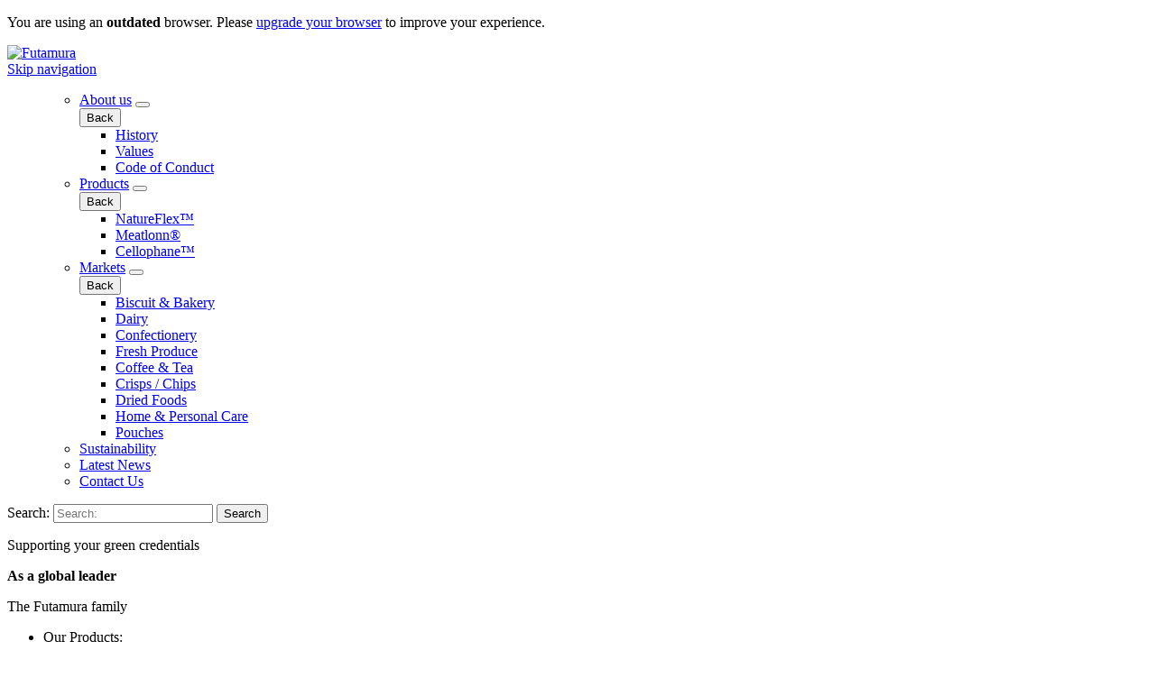

--- FILE ---
content_type: text/html;charset=UTF-8
request_url: https://careers-futamura.icims.com/jobs/search?ss=1
body_size: 17264
content:




























<!DOCTYPE html>
<html  >
<head id="head">

<base href="https://c-8010-20160928-www-futamuracellulose-com.i.icims.com" />


<meta name="description" content="Meta description" /> 
<meta charset="UTF-8" /> 
<meta name="keywords" content="Meta keywords" /> 
<meta http-equiv="x-ua-compatible" content="ie=edge">
<meta name="viewport" content="width=device-width, initial-scale=1.0">
<meta name="format-detection" content="telephone=no">
<link rel="stylesheet" type="text/css" href="/sitefiles/dist/main.css">
<script async src="/sitefiles/dist/head.bundle.js" type="text/javascript"></script>

<link rel="apple-touch-icon" sizes="57x57" href="/sitefiles/src/ui/img/apple-icon-57x57.png">
<link rel="apple-touch-icon" sizes="60x60" href="/sitefiles/src/ui/img/apple-icon-60x60.png">
<link rel="apple-touch-icon" sizes="72x72" href="/sitefiles/src/ui/img/apple-icon-72x72.png">
<link rel="apple-touch-icon" sizes="76x76" href="/sitefiles/src/ui/img/apple-icon-76x76.png">
<link rel="apple-touch-icon" sizes="114x114" href="/sitefiles/src/ui/img/apple-icon-114x114.png">
<link rel="apple-touch-icon" sizes="120x120" href="/sitefiles/src/ui/img/apple-icon-120x120.png">
<link rel="apple-touch-icon" sizes="144x144" href="/sitefiles/src/ui/img/apple-icon-144x144.png">
<link rel="apple-touch-icon" sizes="152x152" href="/sitefiles/src/ui/img/apple-icon-152x152.png">
<link rel="apple-touch-icon" sizes="180x180" href="/sitefiles/src/ui/img/apple-icon-180x180.png">
<link rel="icon" type="image/png" sizes="192x192"  href="/sitefiles/src/ui/img/android-icon-192x192.png">
<link rel="icon" type="image/png" sizes="32x32" href="/sitefiles/src/ui/img/favicon-32x32.png">
<link rel="icon" type="image/png" sizes="96x96" href="/sitefiles/src/ui/img/favicon-96x96.png">
<link rel="icon" type="image/png" sizes="16x16" href="/sitefiles/src/ui/img/favicon-16x16.png">
<link rel="manifest" href="/sitefiles/src/ui/img/manifest.json">
<meta name="msapplication-TileColor" content="#ffffff">
<meta name="msapplication-TileImage" content="/sitefiles/src/ui/img/ms-icon-144x144.png">
<meta name="theme-color" content="#ffffff">

<!-- Start Google Tag -->
<script>
 (function(i,s,o,g,r,a,m){i['GoogleAnalyticsObject']=r;i[r]=i[r]||function(){
 (i[r].q=i[r].q||[]).push(arguments)},i[r].l=1*new Date();a=s.createElement(o),
 m=s.getElementsByTagName(o)[0];a.async=1;a.src=g;m.parentNode.insertBefore(a,m)
 })(window,document,'script','https://www.google-analytics.com/analytics.js','ga');

 ga('create', 'UA-82048019-2', 'auto');
 ga('send', 'pageview');

</script>
<!-- End Google Tag --> 
<link href="/favicon.ico" type="image/x-icon" rel="shortcut icon"/> 
<link href="/favicon.ico" type="image/x-icon" rel="icon"/> 
<meta property="og:type" content="article" /><meta property="og:url" content="http://futamuracellulose.com/about-us/" /><meta property="og:description" content="Meta description" /><meta property="article:modified_time" content="2016-08-30T14:09:32" /><meta property="article:published_time" content="2016-06-21T13:50:52" /><meta name="twitter:card" content="summary" /><meta name="twitter:description" content="About us About Futamura Following the acquisition of Innovia Films&amp;#39; cellulose business in July 2016, Futamura has production sites in Japan, UK and USA, employing some 1500 people across six divisions: Plastic Films: Futamura produces a range of plastic films in Asia, including BOPP, MOPP, Cast PP, LLDPE, MOPE &amp;amp; PET films for a range of applications from packaging to industrial applications. Cellulose films: NatureFlex&amp;trade;, Cellophane&amp;trade; and Pearl&amp;trade; brands: Futamura is the wo..." />

<!--END ICIMS PREHEADER--></head>
<body class="LTR IE IE11 ENGB ContentBody" >
   
   

<script src="/WebResource.axd?d=pgBxsZLx5-oTrtWe9J90XH2auEnefvReaPdeeQKfIXZuPmoidS8O1JjBT0lp5Csr-uizbEtUbuTSN8YEjTRueUBC6MEXIcPxkCRxurOY8MU1&amp;t=636041042220000000" type="text/javascript"></script>

<input type="hidden" name="lng" id="lng" value="en-GB" />
<script type="text/javascript">
	//<![CDATA[

function PM_Postback(param) { if (window.top.HideScreenLockWarningAndSync) { window.top.HideScreenLockWarningAndSync(1080); } if(window.CMSContentManager) { CMSContentManager.allowSubmit = true; }; __doPostBack('m$am',param); }
function PM_Callback(param, callback, ctx) { if (window.top.HideScreenLockWarningAndSync) { window.top.HideScreenLockWarningAndSync(1080); }if (window.CMSContentManager) { CMSContentManager.storeContentChangedStatus(); };WebForm_DoCallback('m$am',param,callback,ctx,null,true); }
//]]>
</script>
<script src="/ScriptResource.axd?d=npZWXKws9AF6ebnR-5QJ525P-Bkjhx884HohEVlbvxzyQKq1LMwLjW33Bm1Pbt8sA1eJuhAV4G9aaZixxnzIA2-Y9ywT6FV0OWNYm2engW-qYVVnCJJEA1LdtQmQVZ6t0&amp;t=7c776dc1" type="text/javascript"></script>
<script src="/ScriptResource.axd?d=YDx3tOzjNsoMeZgu7ugGaqVWdgdATLS13JKSqb47K38ohr1G6kra4bPAmsiiV6fr7_9GrxO-l9wVda3RrL6JsDDu2r7lMfg-9FR5ZVKMQqRycwT-fIuN_-L2bBaCn8T6kKJwvuAeLzvj4D4A-r4yWw2&amp;t=7c776dc1" type="text/javascript"></script>
<script type="text/javascript">
	//<![CDATA[

var CMS = CMS || {};
CMS.Application = {
  "isDialog": false,
  "isDebuggingEnabled": false,
  "applicationUrl": "/",
  "isRTL": "false",
  "imagesUrl": "/CMSPages/GetResource.ashx?image=%5bImages.zip%5d%2f"
};

//]]>
</script>
<div class="aspNetHidden">

	<input type="hidden" name="__VIEWSTATEGENERATOR" id="__VIEWSTATEGENERATOR" value="A5343185" />
	<input type="hidden" name="__SCROLLPOSITIONX" id="__SCROLLPOSITIONX" value="0" />
	<input type="hidden" name="__SCROLLPOSITIONY" id="__SCROLLPOSITIONY" value="0" />
</div>
    <script type="text/javascript">
//<![CDATA[
Sys.WebForms.PageRequestManager._initialize('manScript', 'form', ['tctxM',''], [], [], 90, '');
//]]>
</script>

    <div id="ctxM">

</div>
    

<div class="viewport-wide">


  

    <!-- HEADER -->
    <header class="fixed-header">

        <p class="browserupgrade">You are using an <strong>outdated</strong> browser. Please <a href="http://browsehappy.com/">upgrade your browser</a> to improve your experience.</p>

        <div class="site-wide site-wide--large">
            <div class="grid-container">
                <div class="site-logo line-break">
                    <a href="/" title="Futamura">
                        <img src="/sitefiles/src/ui/img/logo.png" alt="Futamura" />
                    </a>
                </div>

                <nav role="navigation">
                    <a href="#skip-nav" class="sr-only">Skip navigation</a><ul class="header__main-nav">
                        
<ul>
<li  class="active">
  <a href="/about-us/">About us</a>
  <button class="btn--symbol-btn js-show-sub-nav-btn"><i class="fa fa-chevron-right" aria-hidden="true"></i></button>
<div class="sub-menu">
  <button class="btn--symbol-btn js-hide-sub-nav-btn"><i class="fa fa-chevron-left" aria-hidden="true"></i> Back</button>
  <ul>
<li >
  <a href="/about-us/history/">History</a>
  
</li>
  
  
<li >
  <a href="/about-us/values/">Values</a>
  
</li>
  
  
<li >
  <a href="/about-us/code-of-conduct/">Code of Conduct</a>
  
</li>
  
  </ul>
</div>
</li>
  
  
<li >
  <a href="/products/">Products</a>
  <button class="btn--symbol-btn js-show-sub-nav-btn"><i class="fa fa-chevron-right" aria-hidden="true"></i></button>
<div class="sub-menu">
  <button class="btn--symbol-btn js-hide-sub-nav-btn"><i class="fa fa-chevron-left" aria-hidden="true"></i> Back</button>
  <ul>
<li >
  <a href="/products/natureflex/">NatureFlex™</a>
  
</li>
  
  
<li >
  <a href="/products/casings/">Meatlonn®</a>
  
</li>
  
  
<li >
  <a href="/products/cellophane/">Cellophane™</a>
  
</li>
  
  </ul>
</div>
</li>
  
  
<li >
  <a href="/markets/">Markets</a>
  <button class="btn--symbol-btn js-show-sub-nav-btn"><i class="fa fa-chevron-right" aria-hidden="true"></i></button>
<div class="sub-menu">
  <button class="btn--symbol-btn js-hide-sub-nav-btn"><i class="fa fa-chevron-left" aria-hidden="true"></i> Back</button>
  <ul>
<li >
  <a href="/markets/industrial/">Biscuit & Bakery</a>
  
</li>
  
  
<li >
  <a href="/markets/dairy/">Dairy</a>
  
</li>
  
  
<li >
  <a href="/markets/confectionary/">Confectionery</a>
  
</li>
  
  
<li >
  <a href="/markets/fresh-produce/">Fresh Produce</a>
  
</li>
  
  
<li >
  <a href="/markets/beverages/">Coffee & Tea</a>
  
</li>
  
  
<li >
  <a href="/markets/food-service/">Crisps / Chips</a>
  
</li>
  
  
<li >
  <a href="/markets/horticultural/">Dried Foods</a>
  
</li>
  
  
<li >
  <a href="/markets/health/">Home & Personal Care</a>
  
</li>
  
  
<li >
  <a href="/markets/luxury-goods/">Pouches</a>
  
</li>
  
  </ul>
</div>
</li>
  
  
<li >
  <a href="/sustainability/">Sustainability</a>
  
</li>
  
  
<li >
  <a href="/latest-news/">Latest News</a>
  
</li>
  
  
<li >
  <a href="/contact-us/">Contact Us</a>
  
</li>
  
  </ul>

                </nav>
                <div class="useful-links">
               
                 
                </div>
            </div>
        </div>
    </header>

    <!-- / HEADER -->

    <div id="skip-nav" class="page-template">
        <!-- SEARCH -->
        <section class="blue-bg">
            <div class="site-wide site-wide--large">
                <div class="grid-container">
                    

<div class="search">
    <div class="search__form">
        <span>
            <label class="sr-only" for="tbSearchTerm">Search: </label>
            <input name="p$lt$CMSWebPartZone5$sd$tbSearchTerm" id="p_lt_CMSWebPartZone5_sd_tbSearchTerm" class="search__field" type="search" placeholder="Search:" />
            <input type="submit" name="p$lt$CMSWebPartZone5$sd$btnSubmit" value="Search" id="p_lt_CMSWebPartZone5_sd_btnSubmit" class="main-search__submit hide" />
        </span>
    </div>
</div>

<script type="text/javascript">
    (function () {
        var searchInput = document.getElementById('p_lt_CMSWebPartZone5_sd_tbSearchTerm');
            if (searchInput != null) {
                searchInput.addEventListener('keypress', function (event) {
                    if (event.keyCode == 13) {
                        event.preventDefault();
                        document.getElementById('p_lt_CMSWebPartZone5_sd_btnSubmit').click();
                    }
                });
            }
        }());
</script>

                </div>
            </div>
        </section>
        <!-- / SEARCH -->

        


<main>
    <div class="site-wide">
        <div class="grid-container">
            

<!-- CAROUSEL FULL WIDTH -->
<div class="carousel-full-width js-carousel-full-width">
    
            <div class="carousel-slide">
                <div class="carousel-image" style="background-image: url(/Futamura/media/Futamura/Images/AdobeStock_84309657.jpg);"></div>
                <div class="carousel-text">
                    <p>Supporting your green credentials</p>

<p><strong>As a global leader</strong></p>

                </div>
            </div>
        
            <div class="carousel-slide">
                <div class="carousel-image" style="background-image: url(/Futamura/media/Futamura/Tecumseh/New-Tecumseh-Picture-2013croppedv2.jpg);"></div>
                <div class="carousel-text">
                    <p>The Futamura family</p>

                </div>
            </div>
        
</div>
<!-- / CAROUSEL FULL WIDTH -->

<div class="block-stack">
        <ul>
          <li>Our Products:</li>
          <li>
            <a href="/products/natureflex/" title="Natureflex">
              <svg class="svg-icon natureflex">
                <use xlink:href="/Sitefiles/src/ui/img/icons/symbol/svg/sprite.symbol.svg#tree" />
              </svg>
              NatureFlex&#8482; Films
            </a>
          </li>
          <li>
            <a href="/products/cellophane/" title="Cellophane Films">
              <svg class="svg-icon cellophane">
                <use xlink:href="/Sitefiles/src/ui/img/icons/symbol/svg/sprite.symbol.svg#cellophane" />
              </svg>
              Cellophane&#8482; Films
            </a>
          </li>
          <li>
            <a href="/products/casings/" title="Casings">
              <svg class="svg-icon meatlonn">
                <use xlink:href="/Sitefiles/src/ui/img/icons/symbol/svg/sprite.symbol.svg#meatlonn" />
              </svg>
              Meatlonn&reg; Fibrous Casings
            </a>
          </li>
        </ul>
      </div>


        </div>
        <div class="xgrid-container">

		<!--BEGIN ICIMS-->
<script type="text/javascript" src="https://cdn02.icims.com/a/images.icims.com/content/platform_178.0.0.260106-3f3a1c0f66d-11-6/script/lib/domreplacement/domReplacement.js"></script>
<script type="text/javascript" src="https://cdn02.icims.com/a/images.icims.com/content/platform_178.0.0.260106-3f3a1c0f66d-11-6/script/common/icims.js"></script>
<script type="text/javascript" src="https://cdn02.icims.com/a/images.icims.com/content/platform_178.0.0.260106-3f3a1c0f66d-11-6/script/portal/utils.js"></script>
<script type="text/javascript">var useAutoScrolling = false;</script>
<!--[if lte IE 8]>
<script type="text/javascript">useAutoScrolling = true;</script>
<![endif]-->
<script type="text/javascript">

if (window.addEventListener) {
window.addEventListener('message', icims_handlePostMessage, false);
} else if (window.attachEvent) {
window.attachEvent('onmessage', icims_handlePostMessage);
}
function icims_handlePostMessage(event) {
// If this is not a message from an icims domain, ignore it.
if (event.origin.indexOf('icims.com') == -1) return;
var data = event.data;
if (typeof data === "string") {
try {
data = ICIMS.jsonDecode(data);
} catch(e) {
data = event.data;
}
}
try {
if (data && data.height && !isNaN(data.height)) {
document.getElementById('icims_content_iframe').height = parseInt(data.height);
} else if ((data && 'x' in data && 'y' in data && !isNaN(parseInt(data.x)) && !isNaN(parseInt(data.y)))) {
top.scrollTo(parseInt(data.x), parseInt(data.y));
} else if(data && data.pageTitle){
window.document.title = data.pageTitle;
}
} catch (e) {}
}
function getCookie(name) {
var match = document.cookie.match(name + '=(.*?)(;|$)');
if (match) return unescape(match[1]);
else return "";
}
function updateUrl(url) {
try {
history.replaceState({}, '', url);
} catch (e) {}
}
icimsAddOnload(function() {
var icimsFrame = document.createElement('iframe');
var iFrameHeight = 500;
icimsFrame.id = 'icims_content_iframe';
icimsFrame.name = 'icims_content_iframe';
icimsFrame.src = 'https:\/\/careers-futamura.icims.com\/jobs\/search?ss=1&in_iframe=1';
icimsFrame.setAttribute('style', 'width: 100%;border: none;margin: 0px');


iFrameHeight = 500;

icimsFrame.setAttribute('height', iFrameHeight);
icimsFrame.setAttribute('title', 'iCIMS Content iFrame');
icimsFrame.onload=function() {
try {
window.parent.parent.scrollTo(0,0);
} catch (e) {}
};
document.getElementById('icims_iframe_span').appendChild(icimsFrame);
try {
var height = getCookie('cookie_icims_iframe_content_height');
if (height > 0 && typeof style !== 'undefined') style.height = height + 'px';
} catch(e) {}
document.getElementById('icims_content_iframe').onreadystatechange = function() {
try{
if ('interactive' == this.readyState) {
window.scroll(1,1);
}
} catch(e) {}
};
try {
var height = 0;
if (navigator.userAgent.indexOf("Firefox")!=-1) height = document.body.offsetHeight + 16;
else height = document.body.scrollHeight;
document.cookie="cookie_icims_iframe_content_height="+height+";SameSite=Strict;Secure;path=/;";
} catch(e) {}
});
</script>
<noscript>
<iframe src="https://careers-futamura.icims.com/jobs/search?ss=1&amp;in_iframe=1" id="noscript_icims_content_iframe" name="noscript_icims_content_iframe" title="Noscript iCIMS Content iFrame" style="width:100%;" height="500"></iframe>
</noscript>
<span id="icims_iframe_span" role="main" aria-label="Career Portal">
</span>































<!--END ICIMS-->
        </div>

		
    </div>
</main>

    </div>


    <footer>
        <div class="site-wide">
            <div class="grid-container grid-container--one-quarter">
                <div class="grid-column">
                    <ul>
                        <li>&copy; Futamura Group 2016</li>
                        


<li><a href="/privacy-policy/" target="_self">Privacy policy</a></li>


<li><a href="/terms-of-use/" target="_self">Terms of use</a></li>


<li><a href="/cookie-policy/" target="_self">Cookie policy</a></li>

                    </ul>
                </div>
                <div class="grid-column">
                    <h5>Asia Pacific</h5>

<p>Futamura Chemical Co, Ltd.</p>

<p>2-29-16, Meieki,</p>

<p>Nakamura-ku,</p>

<p>Nagoya, Aichi,</p>

<p>450-0002, Japan</p>

<p>Tel: +81 52 562 1841</p>





                </div>
                <div class="grid-column">
                    <h5>Europe</h5>

<p>Futamura Chemical&nbsp;UK Ltd.</p>

<p>Station Road,</p>

<p>Wigton,</p>

<p>Cumbria CA7 9BG,</p>

<p>United Kingdom</p>

<p>Tel: +44 (0)1697 341212</p>





                </div>
                <div class="grid-column">
                    <h5>USA</h5>

<p>Futamura USA, Inc.</p>

<p>290 Interstate North Cir SE,</p>

<p>Suite 100,</p>

<p>Atlanta, GA 30339-2401,</p>

<p>United States of America</p>

<p>Tel: +1 770 818 3012</p>





                </div>
            </div>
        </div>
    </footer>


    <script async src="/sitefiles/dist/main.bundle.js" type="text/javascript"></script>

</div>




<div class="page-overlay">&nbsp;</div>



</body>
</html>


--- FILE ---
content_type: text/plain
request_url: https://www.google-analytics.com/j/collect?v=1&_v=j102&a=545568474&t=pageview&_s=1&dl=https%3A%2F%2Fcareers-futamura.icims.com%2Fjobs%2Fsearch%3Fss%3D1&ul=en-us%40posix&sr=1280x720&vp=1280x720&_u=IEBAAEABAAAAACAAI~&jid=10704118&gjid=675539216&cid=523314035.1768650111&tid=UA-82048019-2&_gid=1392452810.1768650111&_r=1&_slc=1&z=190676095
body_size: -454
content:
2,cG-R2Z8P75ET5